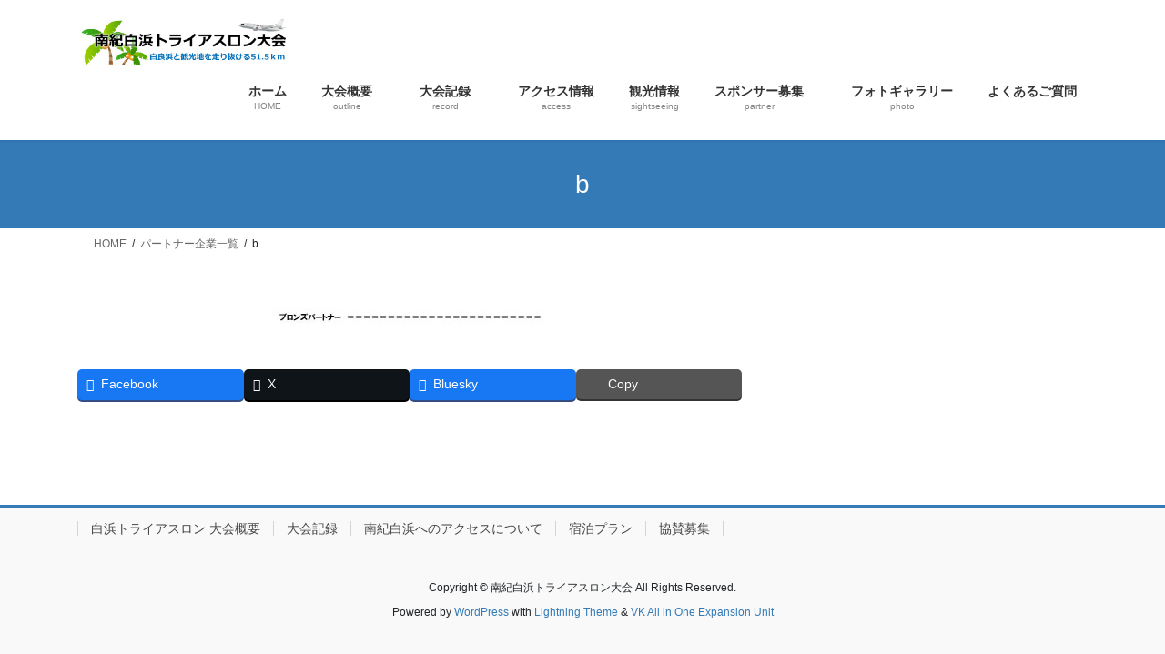

--- FILE ---
content_type: text/html; charset=UTF-8
request_url: http://shirahama-triathlon.com/support/b/
body_size: 11964
content:
<!DOCTYPE html><html lang="ja"><head><meta charset="utf-8"><meta http-equiv="X-UA-Compatible" content="IE=edge"><meta name="viewport" content="width=device-width, initial-scale=1"><meta name='robots' content='index, follow, max-image-preview:large, max-snippet:-1, max-video-preview:-1' /><style>img:is([sizes="auto" i], [sizes^="auto," i]) { contain-intrinsic-size: 3000px 1500px }</style><title>b - 南紀白浜トライアスロン大会</title><link rel="canonical" href="http://shirahama-triathlon.com/support/b/" /><meta property="og:locale" content="ja_JP" /><meta property="og:type" content="article" /><meta property="og:title" content="b - 南紀白浜トライアスロン大会" /><meta property="og:url" content="http://shirahama-triathlon.com/support/b/" /><meta property="og:site_name" content="南紀白浜トライアスロン大会" /><meta property="og:image" content="http://shirahama-triathlon.com/support/b" /><meta property="og:image:width" content="605" /><meta property="og:image:height" content="38" /><meta property="og:image:type" content="image/jpeg" /><meta name="twitter:card" content="summary_large_image" /> <script type="application/ld+json" class="yoast-schema-graph">{"@context":"https://schema.org","@graph":[{"@type":"WebPage","@id":"http://shirahama-triathlon.com/support/b/","url":"http://shirahama-triathlon.com/support/b/","name":"b - 南紀白浜トライアスロン大会","isPartOf":{"@id":"http://shirahama-triathlon.com/#website"},"primaryImageOfPage":{"@id":"http://shirahama-triathlon.com/support/b/#primaryimage"},"image":{"@id":"http://shirahama-triathlon.com/support/b/#primaryimage"},"thumbnailUrl":"http://shirahama-triathlon.com/wp-content/uploads/2015/12/b.jpg","datePublished":"2016-02-17T08:55:37+00:00","breadcrumb":{"@id":"http://shirahama-triathlon.com/support/b/#breadcrumb"},"inLanguage":"ja","potentialAction":[{"@type":"ReadAction","target":["http://shirahama-triathlon.com/support/b/"]}]},{"@type":"ImageObject","inLanguage":"ja","@id":"http://shirahama-triathlon.com/support/b/#primaryimage","url":"http://shirahama-triathlon.com/wp-content/uploads/2015/12/b.jpg","contentUrl":"http://shirahama-triathlon.com/wp-content/uploads/2015/12/b.jpg","width":605,"height":38},{"@type":"BreadcrumbList","@id":"http://shirahama-triathlon.com/support/b/#breadcrumb","itemListElement":[{"@type":"ListItem","position":1,"name":"ホーム","item":"http://shirahama-triathlon.com/"},{"@type":"ListItem","position":2,"name":"パートナー企業一覧","item":"http://shirahama-triathlon.com/support/"},{"@type":"ListItem","position":3,"name":"b"}]},{"@type":"WebSite","@id":"http://shirahama-triathlon.com/#website","url":"http://shirahama-triathlon.com/","name":"南紀白浜トライアスロン大会","description":"ビーチと観光地を走る51.5km","potentialAction":[{"@type":"SearchAction","target":{"@type":"EntryPoint","urlTemplate":"http://shirahama-triathlon.com/?s={search_term_string}"},"query-input":{"@type":"PropertyValueSpecification","valueRequired":true,"valueName":"search_term_string"}}],"inLanguage":"ja"}]}</script> <link rel='dns-prefetch' href='//v0.wordpress.com' /><link rel='preconnect' href='//c0.wp.com' /><link rel="alternate" type="application/rss+xml" title="南紀白浜トライアスロン大会 &raquo; フィード" href="http://shirahama-triathlon.com/feed/" /><link rel="alternate" type="application/rss+xml" title="南紀白浜トライアスロン大会 &raquo; コメントフィード" href="http://shirahama-triathlon.com/comments/feed/" /><meta name="description" content="" /><script defer src="[data-uri]"></script> <style type="text/css">img.wp-smiley,
	img.emoji {
		display: inline !important;
		border: none !important;
		box-shadow: none !important;
		height: 1em !important;
		width: 1em !important;
		margin: 0 0.07em !important;
		vertical-align: -0.1em !important;
		background: none !important;
		padding: 0 !important;
	}</style><link rel="https://api.w.org/" href="http://shirahama-triathlon.com/wp-json/" /><link rel="alternate" title="JSON" type="application/json" href="http://shirahama-triathlon.com/wp-json/wp/v2/media/449" /><link rel="EditURI" type="application/rsd+xml" title="RSD" href="http://shirahama-triathlon.com/xmlrpc.php?rsd" /><meta name="generator" content="WordPress 6.8.3" /><link rel='shortlink' href='https://wp.me/a6YEqg-7f' /><link rel="alternate" title="oEmbed (JSON)" type="application/json+oembed" href="http://shirahama-triathlon.com/wp-json/oembed/1.0/embed?url=http%3A%2F%2Fshirahama-triathlon.com%2Fsupport%2Fb%2F" /><link rel="alternate" title="oEmbed (XML)" type="text/xml+oembed" href="http://shirahama-triathlon.com/wp-json/oembed/1.0/embed?url=http%3A%2F%2Fshirahama-triathlon.com%2Fsupport%2Fb%2F&#038;format=xml" /><style>img#wpstats{display:none}</style><style id="lightning-color-custom-for-plugins" type="text/css">/* ltg theme common */.color_key_bg,.color_key_bg_hover:hover{background-color: #337ab7;}.color_key_txt,.color_key_txt_hover:hover{color: #337ab7;}.color_key_border,.color_key_border_hover:hover{border-color: #337ab7;}.color_key_dark_bg,.color_key_dark_bg_hover:hover{background-color: #2e6da4;}.color_key_dark_txt,.color_key_dark_txt_hover:hover{color: #2e6da4;}.color_key_dark_border,.color_key_dark_border_hover:hover{border-color: #2e6da4;}</style><style>.simplemap img{max-width:none !important;padding:0 !important;margin:0 !important;}.staticmap,.staticmap img{max-width:100% !important;height:auto !important;}.simplemap .simplemap-content{display:none;}</style> <script defer src="[data-uri]"></script><meta property="og:site_name" content="南紀白浜トライアスロン大会" /><meta property="og:url" content="http://shirahama-triathlon.com/support/b/" /><meta property="og:title" content="b | 南紀白浜トライアスロン大会" /><meta property="og:description" content="" /><meta property="og:type" content="article" /><meta name="twitter:card" content="summary_large_image"><meta name="twitter:description" content=""><meta name="twitter:title" content="b | 南紀白浜トライアスロン大会"><meta name="twitter:url" content="http://shirahama-triathlon.com/support/b/"><meta name="twitter:domain" content="shirahama-triathlon.com"><link rel="icon" href="http://shirahama-triathlon.com/wp-content/uploads/2015/11/cropped-at-32x32.jpg" sizes="32x32" /><link rel="icon" href="http://shirahama-triathlon.com/wp-content/uploads/2015/11/cropped-at-192x192.jpg" sizes="192x192" /><link rel="apple-touch-icon" href="http://shirahama-triathlon.com/wp-content/uploads/2015/11/cropped-at-180x180.jpg" /><meta name="msapplication-TileImage" content="http://shirahama-triathlon.com/wp-content/uploads/2015/11/cropped-at-270x270.jpg" /></head><body class="attachment wp-singular attachment-template-default attachmentid-449 attachment-jpeg wp-theme-lightning vk-blocks fa_v7_css post-name-b post-type-attachment sidebar-fix sidebar-fix-priority-top device-pc"> <a class="skip-link screen-reader-text" href="#main">コンテンツへスキップ</a> <a class="skip-link screen-reader-text" href="#vk-mobile-nav">ナビゲーションに移動</a><header class="siteHeader"><div class="container siteHeadContainer"><div class="navbar-header"><p class="navbar-brand siteHeader_logo"> <a href="http://shirahama-triathlon.com/"> <span><img src="http://shirahama-triathlon.com/wp-content/uploads/2017/10/head1-1.jpg" alt="南紀白浜トライアスロン大会" /></span> </a></p></div><div id="gMenu_outer" class="gMenu_outer"><nav class="menu-%e3%83%a1%e3%82%a4%e3%83%b3%e3%83%a1%e3%83%8b%e3%83%a5%e3%83%bc-container"><ul id="menu-%e3%83%a1%e3%82%a4%e3%83%b3%e3%83%a1%e3%83%8b%e3%83%a5%e3%83%bc" class="menu gMenu vk-menu-acc"><li id="menu-item-87" class="menu-item menu-item-type-custom menu-item-object-custom menu-item-home"><a href="http://shirahama-triathlon.com/"><strong class="gMenu_name">ホーム</strong><span class="gMenu_description">HOME</span></a></li><li id="menu-item-86" class="menu-item menu-item-type-post_type menu-item-object-page menu-item-has-children"><a href="http://shirahama-triathlon.com/summary/"><strong class="gMenu_name">　大会概要　</strong><span class="gMenu_description">outline</span></a><ul class="sub-menu"><li id="menu-item-83" class="menu-item menu-item-type-post_type menu-item-object-page"><a href="http://shirahama-triathlon.com/qa/">よくあるご質問</a></li></ul></li><li id="menu-item-90" class="menu-item menu-item-type-post_type menu-item-object-page menu-item-has-children"><a href="http://shirahama-triathlon.com/record/"><strong class="gMenu_name">　大会記録　</strong><span class="gMenu_description">record</span></a><ul class="sub-menu"><li id="menu-item-74" class="menu-item menu-item-type-post_type menu-item-object-page"><a href="http://shirahama-triathlon.com/video/">　大会映像　</a></li></ul></li><li id="menu-item-82" class="menu-item menu-item-type-post_type menu-item-object-page"><a href="http://shirahama-triathlon.com/access/"><strong class="gMenu_name">　アクセス情報　</strong><span class="gMenu_description">access</span></a></li><li id="menu-item-333" class="menu-item menu-item-type-post_type menu-item-object-page"><a href="http://shirahama-triathlon.com/sightseeing/"><strong class="gMenu_name">観光情報</strong><span class="gMenu_description">sightseeing</span></a></li><li id="menu-item-94" class="menu-item menu-item-type-post_type menu-item-object-page menu-item-has-children"><a href="http://shirahama-triathlon.com/partner/"><strong class="gMenu_name">　スポンサー募集　</strong><span class="gMenu_description">partner</span></a><ul class="sub-menu"><li id="menu-item-472" class="menu-item menu-item-type-post_type menu-item-object-page"><a href="http://shirahama-triathlon.com/support/">スポンサー企業一覧</a></li><li id="menu-item-75" class="menu-item menu-item-type-post_type menu-item-object-page"><a href="http://shirahama-triathlon.com/volunteer/">ボランティア募集</a></li></ul></li><li id="menu-item-1204" class="menu-item menu-item-type-post_type menu-item-object-page"><a href="http://shirahama-triathlon.com/photo-gallery/"><strong class="gMenu_name">　フォトギャラリー　</strong><span class="gMenu_description">photo</span></a></li><li id="menu-item-2313" class="menu-item menu-item-type-post_type menu-item-object-page"><a href="http://shirahama-triathlon.com/qa/"><strong class="gMenu_name">よくあるご質問</strong></a></li></ul></nav></div></div></header><div class="section page-header"><div class="container"><div class="row"><div class="col-md-12"><h1 class="page-header_pageTitle"> b</h1></div></div></div></div><div class="section breadSection"><div class="container"><div class="row"><ol class="breadcrumb" itemscope itemtype="https://schema.org/BreadcrumbList"><li id="panHome" itemprop="itemListElement" itemscope itemtype="http://schema.org/ListItem"><a itemprop="item" href="http://shirahama-triathlon.com/"><span itemprop="name"><i class="fa-solid fa-house"></i> HOME</span></a><meta itemprop="position" content="1" /></li><li itemprop="itemListElement" itemscope itemtype="http://schema.org/ListItem"><a itemprop="item" href="http://shirahama-triathlon.com/support/"><span itemprop="name">パートナー企業一覧</span></a><meta itemprop="position" content="2" /></li><li><span>b</span><meta itemprop="position" content="3" /></li></ol></div></div></div><div class="section siteContent"><div class="container"><div class="row"><div class="col mainSection mainSection-col-two baseSection vk_posts-mainSection" id="main" role="main"><article id="post-449" class="entry entry-full post-449 attachment type-attachment status-inherit hentry"><div class="entry-body"><p class="attachment"><a href='http://shirahama-triathlon.com/wp-content/uploads/2015/12/b.jpg'><img decoding="async" width="300" height="19" src="http://shirahama-triathlon.com/wp-content/uploads/2015/12/b-300x19.jpg" class="attachment-medium size-medium" alt="" srcset="http://shirahama-triathlon.com/wp-content/uploads/2015/12/b-300x19.jpg 300w, http://shirahama-triathlon.com/wp-content/uploads/2015/12/b.jpg 605w" sizes="(max-width: 300px) 100vw, 300px" /></a></p><div class="veu_socialSet veu_socialSet-auto veu_socialSet-position-after veu_contentAddSection"><script defer src="[data-uri]"></script><ul><li class="sb_facebook sb_icon"><a class="sb_icon_inner" href="//www.facebook.com/sharer.php?src=bm&u=http%3A%2F%2Fshirahama-triathlon.com%2Fsupport%2Fb%2F&amp;t=b%20%7C%20%E5%8D%97%E7%B4%80%E7%99%BD%E6%B5%9C%E3%83%88%E3%83%A9%E3%82%A4%E3%82%A2%E3%82%B9%E3%83%AD%E3%83%B3%E5%A4%A7%E4%BC%9A" target="_blank" onclick="window.open(this.href,'FBwindow','width=650,height=450,menubar=no,toolbar=no,scrollbars=yes');return false;"><span class="vk_icon_w_r_sns_fb icon_sns"></span><span class="sns_txt">Facebook</span><span class="veu_count_sns_fb"></span></a></li><li class="sb_x_twitter sb_icon"><a class="sb_icon_inner" href="//twitter.com/intent/tweet?url=http%3A%2F%2Fshirahama-triathlon.com%2Fsupport%2Fb%2F&amp;text=b%20%7C%20%E5%8D%97%E7%B4%80%E7%99%BD%E6%B5%9C%E3%83%88%E3%83%A9%E3%82%A4%E3%82%A2%E3%82%B9%E3%83%AD%E3%83%B3%E5%A4%A7%E4%BC%9A" target="_blank" ><span class="vk_icon_w_r_sns_x_twitter icon_sns"></span><span class="sns_txt">X</span></a></li><li class="sb_bluesky sb_icon"><a class="sb_icon_inner" href="https://bsky.app/intent/compose?text=b%20%7C%20%E5%8D%97%E7%B4%80%E7%99%BD%E6%B5%9C%E3%83%88%E3%83%A9%E3%82%A4%E3%82%A2%E3%82%B9%E3%83%AD%E3%83%B3%E5%A4%A7%E4%BC%9A%0Ahttp%3A%2F%2Fshirahama-triathlon.com%2Fsupport%2Fb%2F" target="_blank" ><span class="vk_icon_w_r_sns_bluesky icon_sns"></span><span class="sns_txt">Bluesky</span></a></li><li class="sb_copy sb_icon"><button class="copy-button sb_icon_inner"data-clipboard-text="b | 南紀白浜トライアスロン大会 http://shirahama-triathlon.com/support/b/"><span class="vk_icon_w_r_sns_copy icon_sns"><i class="fas fa-copy"></i></span><span class="sns_txt">Copy</span></button></li></ul></div></div></article></div><div class="col subSection sideSection sideSection-col-two baseSection"></div></div></div></div><footer class="section siteFooter"><div class="footerMenu"><div class="container"><nav class="menu-sitemap-container"><ul id="menu-sitemap" class="menu nav"><li id="menu-item-487" class="menu-item menu-item-type-post_type menu-item-object-page menu-item-487"><a href="http://shirahama-triathlon.com/summary/">白浜トライアスロン 大会概要</a></li><li id="menu-item-477" class="menu-item menu-item-type-post_type menu-item-object-page menu-item-477"><a href="http://shirahama-triathlon.com/record/">大会記録</a></li><li id="menu-item-484" class="menu-item menu-item-type-post_type menu-item-object-page menu-item-484"><a href="http://shirahama-triathlon.com/access/">南紀白浜へのアクセスについて</a></li><li id="menu-item-482" class="menu-item menu-item-type-post_type menu-item-object-page menu-item-482"><a href="http://shirahama-triathlon.com/?page_id=48">宿泊プラン</a></li><li id="menu-item-476" class="menu-item menu-item-type-post_type menu-item-object-page menu-item-476"><a href="http://shirahama-triathlon.com/partner/">協賛募集</a></li></ul></nav></div></div><div class="container sectionBox copySection text-center"><p>Copyright &copy; 南紀白浜トライアスロン大会 All Rights Reserved.</p><p>Powered by <a href="https://wordpress.org/">WordPress</a> with <a href="https://wordpress.org/themes/lightning/" target="_blank" title="Free WordPress Theme Lightning">Lightning Theme</a> &amp; <a href="https://wordpress.org/plugins/vk-all-in-one-expansion-unit/" target="_blank">VK All in One Expansion Unit</a></p></div></footer><div id="vk-mobile-nav-menu-btn" class="vk-mobile-nav-menu-btn">MENU</div><div class="vk-mobile-nav vk-mobile-nav-drop-in" id="vk-mobile-nav"><nav class="vk-mobile-nav-menu-outer" role="navigation"><ul id="menu-%e3%83%a1%e3%82%a4%e3%83%b3%e3%83%a1%e3%83%8b%e3%83%a5%e3%83%bc-1" class="vk-menu-acc menu"><li id="menu-item-87" class="menu-item menu-item-type-custom menu-item-object-custom menu-item-home menu-item-87"><a href="http://shirahama-triathlon.com/">ホーム</a></li><li id="menu-item-86" class="menu-item menu-item-type-post_type menu-item-object-page menu-item-has-children menu-item-86"><a href="http://shirahama-triathlon.com/summary/">　大会概要　</a><ul class="sub-menu"><li id="menu-item-83" class="menu-item menu-item-type-post_type menu-item-object-page menu-item-83"><a href="http://shirahama-triathlon.com/qa/">よくあるご質問</a></li></ul></li><li id="menu-item-90" class="menu-item menu-item-type-post_type menu-item-object-page menu-item-has-children menu-item-90"><a href="http://shirahama-triathlon.com/record/">　大会記録　</a><ul class="sub-menu"><li id="menu-item-74" class="menu-item menu-item-type-post_type menu-item-object-page menu-item-74"><a href="http://shirahama-triathlon.com/video/">　大会映像　</a></li></ul></li><li id="menu-item-82" class="menu-item menu-item-type-post_type menu-item-object-page menu-item-82"><a href="http://shirahama-triathlon.com/access/">　アクセス情報　</a></li><li id="menu-item-333" class="menu-item menu-item-type-post_type menu-item-object-page menu-item-333"><a href="http://shirahama-triathlon.com/sightseeing/">観光情報</a></li><li id="menu-item-94" class="menu-item menu-item-type-post_type menu-item-object-page menu-item-has-children menu-item-94"><a href="http://shirahama-triathlon.com/partner/">　スポンサー募集　</a><ul class="sub-menu"><li id="menu-item-472" class="menu-item menu-item-type-post_type menu-item-object-page menu-item-472"><a href="http://shirahama-triathlon.com/support/">スポンサー企業一覧</a></li><li id="menu-item-75" class="menu-item menu-item-type-post_type menu-item-object-page menu-item-75"><a href="http://shirahama-triathlon.com/volunteer/">ボランティア募集</a></li></ul></li><li id="menu-item-1204" class="menu-item menu-item-type-post_type menu-item-object-page menu-item-1204"><a href="http://shirahama-triathlon.com/photo-gallery/">　フォトギャラリー　</a></li><li id="menu-item-2313" class="menu-item menu-item-type-post_type menu-item-object-page menu-item-2313"><a href="http://shirahama-triathlon.com/qa/">よくあるご質問</a></li></ul></nav><aside class="widget vk-mobile-nav-widget widget_text" id="text-25"><div class="textwidget"><div id="fb-root"></div><p><script defer src="[data-uri]"></script></p><div class="fb-page" data-href="https://www.facebook.com/shirahama.triathlon" data-tabs="timeline" data-width="300" data-height="350" data-small-header="false" data-adapt-container-width="true" data-hide-cover="false" data-show-facepile="true"><div class="fb-xfbml-parse-ignore"><blockquote cite="https://www.facebook.com/shirahama.triathlon"><p><a href="https://www.facebook.com/shirahama.triathlon">南紀白浜トライアスロン大会</a></p></blockquote></div></div></div></aside></div><script type="text/javascript" src="http://shirahama-triathlon.com/wp-includes/js/jquery/jquery.min.js?ver=3.7.1" id="jquery-core-js"></script> <script defer type="text/javascript" src="http://shirahama-triathlon.com/wp-includes/js/jquery/jquery-migrate.min.js?ver=3.4.1" id="jquery-migrate-js"></script> <script type="speculationrules">{"prefetch":[{"source":"document","where":{"and":[{"href_matches":"\/*"},{"not":{"href_matches":["\/wp-*.php","\/wp-admin\/*","\/wp-content\/uploads\/*","\/wp-content\/*","\/wp-content\/plugins\/*","\/wp-content\/themes\/lightning\/*","\/wp-content\/themes\/lightning\/_g2\/*","\/*\\?(.+)"]}},{"not":{"selector_matches":"a[rel~=\"nofollow\"]"}},{"not":{"selector_matches":".no-prefetch, .no-prefetch a"}}]},"eagerness":"conservative"}]}</script> <a href="#top" id="page_top" class="page_top_btn">PAGE TOP</a><link rel='stylesheet' id='vkExUnit_common_style-css' href='http://shirahama-triathlon.com/wp-content/cache/autoptimize/css/autoptimize_single_ea06bcb9caaffec68e5e5f8d33d36f3a.css?ver=9.113.0.1' type='text/css' media='all' /><style id='wp-emoji-styles-inline-css' type='text/css'>img.wp-smiley, img.emoji {
		display: inline !important;
		border: none !important;
		box-shadow: none !important;
		height: 1em !important;
		width: 1em !important;
		margin: 0 0.07em !important;
		vertical-align: -0.1em !important;
		background: none !important;
		padding: 0 !important;
	}</style><link rel='stylesheet' id='wp-block-library-css' href='http://shirahama-triathlon.com/wp-includes/css/dist/block-library/style.min.css?ver=6.8.3' type='text/css' media='all' /><style id='wp-block-library-inline-css' type='text/css'>.vk-cols--reverse{flex-direction:row-reverse}.vk-cols--hasbtn{margin-bottom:0}.vk-cols--hasbtn>.row>.vk_gridColumn_item,.vk-cols--hasbtn>.wp-block-column{position:relative;padding-bottom:3em}.vk-cols--hasbtn>.row>.vk_gridColumn_item>.wp-block-buttons,.vk-cols--hasbtn>.row>.vk_gridColumn_item>.vk_button,.vk-cols--hasbtn>.wp-block-column>.wp-block-buttons,.vk-cols--hasbtn>.wp-block-column>.vk_button{position:absolute;bottom:0;width:100%}.vk-cols--fit.wp-block-columns{gap:0}.vk-cols--fit.wp-block-columns,.vk-cols--fit.wp-block-columns:not(.is-not-stacked-on-mobile){margin-top:0;margin-bottom:0;justify-content:space-between}.vk-cols--fit.wp-block-columns>.wp-block-column *:last-child,.vk-cols--fit.wp-block-columns:not(.is-not-stacked-on-mobile)>.wp-block-column *:last-child{margin-bottom:0}.vk-cols--fit.wp-block-columns>.wp-block-column>.wp-block-cover,.vk-cols--fit.wp-block-columns:not(.is-not-stacked-on-mobile)>.wp-block-column>.wp-block-cover{margin-top:0}.vk-cols--fit.wp-block-columns.has-background,.vk-cols--fit.wp-block-columns:not(.is-not-stacked-on-mobile).has-background{padding:0}@media(max-width: 599px){.vk-cols--fit.wp-block-columns:not(.has-background)>.wp-block-column:not(.has-background),.vk-cols--fit.wp-block-columns:not(.is-not-stacked-on-mobile):not(.has-background)>.wp-block-column:not(.has-background){padding-left:0 !important;padding-right:0 !important}}@media(min-width: 782px){.vk-cols--fit.wp-block-columns .block-editor-block-list__block.wp-block-column:not(:first-child),.vk-cols--fit.wp-block-columns>.wp-block-column:not(:first-child),.vk-cols--fit.wp-block-columns:not(.is-not-stacked-on-mobile) .block-editor-block-list__block.wp-block-column:not(:first-child),.vk-cols--fit.wp-block-columns:not(.is-not-stacked-on-mobile)>.wp-block-column:not(:first-child){margin-left:0}}@media(min-width: 600px)and (max-width: 781px){.vk-cols--fit.wp-block-columns .wp-block-column:nth-child(2n),.vk-cols--fit.wp-block-columns:not(.is-not-stacked-on-mobile) .wp-block-column:nth-child(2n){margin-left:0}.vk-cols--fit.wp-block-columns .wp-block-column:not(:only-child),.vk-cols--fit.wp-block-columns:not(.is-not-stacked-on-mobile) .wp-block-column:not(:only-child){flex-basis:50% !important}}.vk-cols--fit--gap1.wp-block-columns{gap:1px}@media(min-width: 600px)and (max-width: 781px){.vk-cols--fit--gap1.wp-block-columns .wp-block-column:not(:only-child){flex-basis:calc(50% - 1px) !important}}.vk-cols--fit.vk-cols--grid>.block-editor-block-list__block,.vk-cols--fit.vk-cols--grid>.wp-block-column,.vk-cols--fit.vk-cols--grid:not(.is-not-stacked-on-mobile)>.block-editor-block-list__block,.vk-cols--fit.vk-cols--grid:not(.is-not-stacked-on-mobile)>.wp-block-column{flex-basis:50%;box-sizing:border-box}@media(max-width: 599px){.vk-cols--fit.vk-cols--grid.vk-cols--grid--alignfull>.wp-block-column:nth-child(2)>.wp-block-cover,.vk-cols--fit.vk-cols--grid.vk-cols--grid--alignfull>.wp-block-column:nth-child(2)>.vk_outer,.vk-cols--fit.vk-cols--grid:not(.is-not-stacked-on-mobile).vk-cols--grid--alignfull>.wp-block-column:nth-child(2)>.wp-block-cover,.vk-cols--fit.vk-cols--grid:not(.is-not-stacked-on-mobile).vk-cols--grid--alignfull>.wp-block-column:nth-child(2)>.vk_outer{width:100vw;margin-right:calc((100% - 100vw)/2);margin-left:calc((100% - 100vw)/2)}}@media(min-width: 600px){.vk-cols--fit.vk-cols--grid.vk-cols--grid--alignfull>.wp-block-column:nth-child(2)>.wp-block-cover,.vk-cols--fit.vk-cols--grid.vk-cols--grid--alignfull>.wp-block-column:nth-child(2)>.vk_outer,.vk-cols--fit.vk-cols--grid:not(.is-not-stacked-on-mobile).vk-cols--grid--alignfull>.wp-block-column:nth-child(2)>.wp-block-cover,.vk-cols--fit.vk-cols--grid:not(.is-not-stacked-on-mobile).vk-cols--grid--alignfull>.wp-block-column:nth-child(2)>.vk_outer{margin-right:calc(100% - 50vw);width:50vw}}@media(min-width: 600px){.vk-cols--fit.vk-cols--grid.vk-cols--grid--alignfull.vk-cols--reverse>.wp-block-column,.vk-cols--fit.vk-cols--grid:not(.is-not-stacked-on-mobile).vk-cols--grid--alignfull.vk-cols--reverse>.wp-block-column{margin-left:0;margin-right:0}.vk-cols--fit.vk-cols--grid.vk-cols--grid--alignfull.vk-cols--reverse>.wp-block-column:nth-child(2)>.wp-block-cover,.vk-cols--fit.vk-cols--grid.vk-cols--grid--alignfull.vk-cols--reverse>.wp-block-column:nth-child(2)>.vk_outer,.vk-cols--fit.vk-cols--grid:not(.is-not-stacked-on-mobile).vk-cols--grid--alignfull.vk-cols--reverse>.wp-block-column:nth-child(2)>.wp-block-cover,.vk-cols--fit.vk-cols--grid:not(.is-not-stacked-on-mobile).vk-cols--grid--alignfull.vk-cols--reverse>.wp-block-column:nth-child(2)>.vk_outer{margin-left:calc(100% - 50vw)}}.vk-cols--menu h2,.vk-cols--menu h3,.vk-cols--menu h4,.vk-cols--menu h5{margin-bottom:.2em;text-shadow:#000 0 0 10px}.vk-cols--menu h2:first-child,.vk-cols--menu h3:first-child,.vk-cols--menu h4:first-child,.vk-cols--menu h5:first-child{margin-top:0}.vk-cols--menu p{margin-bottom:1rem;text-shadow:#000 0 0 10px}.vk-cols--menu .wp-block-cover__inner-container:last-child{margin-bottom:0}.vk-cols--fitbnrs .wp-block-column .wp-block-cover:hover img{filter:unset}.vk-cols--fitbnrs .wp-block-column .wp-block-cover:hover{background-color:unset}.vk-cols--fitbnrs .wp-block-column .wp-block-cover:hover .wp-block-cover__image-background{filter:unset !important}.vk-cols--fitbnrs .wp-block-cover .wp-block-cover__inner-container{position:absolute;height:100%;width:100%}.vk-cols--fitbnrs .vk_button{height:100%;margin:0}.vk-cols--fitbnrs .vk_button .vk_button_btn,.vk-cols--fitbnrs .vk_button .btn{height:100%;width:100%;border:none;box-shadow:none;background-color:unset !important;transition:unset}.vk-cols--fitbnrs .vk_button .vk_button_btn:hover,.vk-cols--fitbnrs .vk_button .btn:hover{transition:unset}.vk-cols--fitbnrs .vk_button .vk_button_btn:after,.vk-cols--fitbnrs .vk_button .btn:after{border:none}.vk-cols--fitbnrs .vk_button .vk_button_link_txt{width:100%;position:absolute;top:50%;left:50%;transform:translateY(-50%) translateX(-50%);font-size:2rem;text-shadow:#000 0 0 10px}.vk-cols--fitbnrs .vk_button .vk_button_link_subCaption{width:100%;position:absolute;top:calc(50% + 2.2em);left:50%;transform:translateY(-50%) translateX(-50%);text-shadow:#000 0 0 10px}@media(min-width: 992px){.vk-cols--media.wp-block-columns{gap:3rem}}.vk-fit-map figure{margin-bottom:0}.vk-fit-map iframe{position:relative;margin-bottom:0;display:block;max-height:400px;width:100vw}.vk-fit-map:is(.alignfull,.alignwide) div{max-width:100%}.vk-table--th--width25 :where(tr>*:first-child){width:25%}.vk-table--th--width30 :where(tr>*:first-child){width:30%}.vk-table--th--width35 :where(tr>*:first-child){width:35%}.vk-table--th--width40 :where(tr>*:first-child){width:40%}.vk-table--th--bg-bright :where(tr>*:first-child){background-color:var(--wp--preset--color--bg-secondary, rgba(0, 0, 0, 0.05))}@media(max-width: 599px){.vk-table--mobile-block :is(th,td){width:100%;display:block}.vk-table--mobile-block.wp-block-table table :is(th,td){border-top:none}}.vk-table--width--th25 :where(tr>*:first-child){width:25%}.vk-table--width--th30 :where(tr>*:first-child){width:30%}.vk-table--width--th35 :where(tr>*:first-child){width:35%}.vk-table--width--th40 :where(tr>*:first-child){width:40%}.no-margin{margin:0}@media(max-width: 599px){.wp-block-image.vk-aligncenter--mobile>.alignright{float:none;margin-left:auto;margin-right:auto}.vk-no-padding-horizontal--mobile{padding-left:0 !important;padding-right:0 !important}}
/* VK Color Palettes */</style><link rel='stylesheet' id='classic-theme-styles-css' href='http://shirahama-triathlon.com/wp-includes/css/classic-themes.min.css?ver=6.8.3' type='text/css' media='all' /><link rel='stylesheet' id='mediaelement-css' href='http://shirahama-triathlon.com/wp-includes/js/mediaelement/mediaelementplayer-legacy.min.css?ver=4.2.17' type='text/css' media='all' /><link rel='stylesheet' id='wp-mediaelement-css' href='http://shirahama-triathlon.com/wp-includes/js/mediaelement/wp-mediaelement.min.css?ver=6.8.3' type='text/css' media='all' /><link rel='stylesheet' id='jetpack-sharing-buttons-style-css' href='http://shirahama-triathlon.com/wp-content/cache/autoptimize/css/autoptimize_single_ba0e00ca11bac94efadb2f1288927c14.css?ver=12.5.0' type='text/css' media='all' /><link rel='stylesheet' id='contact-form-7-css' href='http://shirahama-triathlon.com/wp-content/cache/autoptimize/css/autoptimize_single_64ac31699f5326cb3c76122498b76f66.css?ver=6.1.4' type='text/css' media='all' /><link rel='stylesheet' id='toc-screen-css' href='http://shirahama-triathlon.com/wp-content/plugins/table-of-contents-plus/screen.min.css?ver=2411.1' type='text/css' media='all' /><link rel='stylesheet' id='vk-swiper-style-css' href='http://shirahama-triathlon.com/wp-content/plugins/vk-blocks/vendor/vektor-inc/vk-swiper/src/assets/css/swiper-bundle.min.css?ver=11.0.2' type='text/css' media='all' /><link rel='stylesheet' id='bootstrap-4-style-css' href='http://shirahama-triathlon.com/wp-content/themes/lightning/_g2/library/bootstrap-4/css/bootstrap.min.css?ver=4.5.0' type='text/css' media='all' /><link rel='stylesheet' id='lightning-common-style-css' href='http://shirahama-triathlon.com/wp-content/cache/autoptimize/css/autoptimize_single_9253d1ff6e6f0e270b9572ab23643f96.css?ver=15.33.1' type='text/css' media='all' /><style id='lightning-common-style-inline-css' type='text/css'>/* vk-mobile-nav */:root {--vk-mobile-nav-menu-btn-bg-src: url("http://shirahama-triathlon.com/wp-content/themes/lightning/_g2/inc/vk-mobile-nav/package/images/vk-menu-btn-black.svg");--vk-mobile-nav-menu-btn-close-bg-src: url("http://shirahama-triathlon.com/wp-content/themes/lightning/_g2/inc/vk-mobile-nav/package/images/vk-menu-close-black.svg");--vk-menu-acc-icon-open-black-bg-src: url("http://shirahama-triathlon.com/wp-content/themes/lightning/_g2/inc/vk-mobile-nav/package/images/vk-menu-acc-icon-open-black.svg");--vk-menu-acc-icon-open-white-bg-src: url("http://shirahama-triathlon.com/wp-content/themes/lightning/_g2/inc/vk-mobile-nav/package/images/vk-menu-acc-icon-open-white.svg");--vk-menu-acc-icon-close-black-bg-src: url("http://shirahama-triathlon.com/wp-content/themes/lightning/_g2/inc/vk-mobile-nav/package/images/vk-menu-close-black.svg");--vk-menu-acc-icon-close-white-bg-src: url("http://shirahama-triathlon.com/wp-content/themes/lightning/_g2/inc/vk-mobile-nav/package/images/vk-menu-close-white.svg");}</style><link rel='stylesheet' id='lightning-design-style-css' href='http://shirahama-triathlon.com/wp-content/cache/autoptimize/css/autoptimize_single_6b5a0728be9d4c05ca71130fb89cac9b.css?ver=15.33.1' type='text/css' media='all' /><style id='lightning-design-style-inline-css' type='text/css'>:root {--color-key:#337ab7;--wp--preset--color--vk-color-primary:#337ab7;--color-key-dark:#2e6da4;}
a { color:#337ab7; }</style><link rel='stylesheet' id='veu-cta-css' href='http://shirahama-triathlon.com/wp-content/cache/autoptimize/css/autoptimize_single_a78f149676128521e4b5f36a9ac06f23.css?ver=9.113.0.1' type='text/css' media='all' /><link rel='stylesheet' id='vk-blocks-build-css-css' href='http://shirahama-triathlon.com/wp-content/cache/autoptimize/css/autoptimize_single_8007185a86f057676dc53af7dc2ce4ac.css?ver=1.115.2.1' type='text/css' media='all' /><style id='vk-blocks-build-css-inline-css' type='text/css'>:root {
		--vk_image-mask-circle: url(http://shirahama-triathlon.com/wp-content/plugins/vk-blocks/inc/vk-blocks/images/circle.svg);
		--vk_image-mask-wave01: url(http://shirahama-triathlon.com/wp-content/plugins/vk-blocks/inc/vk-blocks/images/wave01.svg);
		--vk_image-mask-wave02: url(http://shirahama-triathlon.com/wp-content/plugins/vk-blocks/inc/vk-blocks/images/wave02.svg);
		--vk_image-mask-wave03: url(http://shirahama-triathlon.com/wp-content/plugins/vk-blocks/inc/vk-blocks/images/wave03.svg);
		--vk_image-mask-wave04: url(http://shirahama-triathlon.com/wp-content/plugins/vk-blocks/inc/vk-blocks/images/wave04.svg);
	}
	

	:root {

		--vk-balloon-border-width:1px;

		--vk-balloon-speech-offset:-12px;
	}
	

	:root {
		--vk_flow-arrow: url(http://shirahama-triathlon.com/wp-content/plugins/vk-blocks/inc/vk-blocks/images/arrow_bottom.svg);
	}</style><link rel='stylesheet' id='lightning-theme-style-css' href='http://shirahama-triathlon.com/wp-content/themes/lightning/style.css?ver=15.33.1' type='text/css' media='all' /><link rel='stylesheet' id='vk-font-awesome-css' href='http://shirahama-triathlon.com/wp-content/themes/lightning/vendor/vektor-inc/font-awesome-versions/src/font-awesome/css/all.min.css?ver=7.1.0' type='text/css' media='all' /><link rel='stylesheet' id='tablepress-default-css' href='http://shirahama-triathlon.com/wp-content/cache/autoptimize/css/autoptimize_single_67618bce410baf1c5f16513a9af4b1b9.css?ver=3.2.6' type='text/css' media='all' /> <script type="text/javascript" src="http://shirahama-triathlon.com/wp-includes/js/dist/hooks.min.js?ver=4d63a3d491d11ffd8ac6" id="wp-hooks-js"></script> <script type="text/javascript" src="http://shirahama-triathlon.com/wp-includes/js/dist/i18n.min.js?ver=5e580eb46a90c2b997e6" id="wp-i18n-js"></script> <script defer id="wp-i18n-js-after" src="[data-uri]"></script> <script defer type="text/javascript" src="http://shirahama-triathlon.com/wp-content/cache/autoptimize/js/autoptimize_single_96e7dc3f0e8559e4a3f3ca40b17ab9c3.js?ver=6.1.4" id="swv-js"></script> <script defer id="contact-form-7-js-translations" src="[data-uri]"></script> <script defer id="contact-form-7-js-before" src="[data-uri]"></script> <script defer type="text/javascript" src="http://shirahama-triathlon.com/wp-content/cache/autoptimize/js/autoptimize_single_2912c657d0592cc532dff73d0d2ce7bb.js?ver=6.1.4" id="contact-form-7-js"></script> <script defer id="toc-front-js-extra" src="[data-uri]"></script> <script defer type="text/javascript" src="http://shirahama-triathlon.com/wp-content/plugins/table-of-contents-plus/front.min.js?ver=2411.1" id="toc-front-js"></script> <script defer id="vkExUnit_master-js-js-extra" src="[data-uri]"></script> <script defer type="text/javascript" src="http://shirahama-triathlon.com/wp-content/plugins/vk-all-in-one-expansion-unit/assets/js/all.min.js?ver=9.113.0.1" id="vkExUnit_master-js-js"></script> <script defer type="text/javascript" src="http://shirahama-triathlon.com/wp-content/plugins/vk-blocks/vendor/vektor-inc/vk-swiper/src/assets/js/swiper-bundle.min.js?ver=11.0.2" id="vk-swiper-script-js"></script> <script defer type="text/javascript" src="http://shirahama-triathlon.com/wp-content/plugins/vk-blocks/build/vk-slider.min.js?ver=1.115.2.1" id="vk-blocks-slider-js"></script> <script defer type="text/javascript" src="http://shirahama-triathlon.com/wp-content/themes/lightning/_g2/library/bootstrap-4/js/bootstrap.min.js?ver=4.5.0" id="bootstrap-4-js-js"></script> <script defer id="lightning-js-js-extra" src="[data-uri]"></script> <script defer type="text/javascript" src="http://shirahama-triathlon.com/wp-content/themes/lightning/_g2/assets/js/lightning.min.js?ver=15.33.1" id="lightning-js-js"></script> <script defer type="text/javascript" src="http://shirahama-triathlon.com/wp-includes/js/clipboard.min.js?ver=2.0.11" id="clipboard-js"></script> <script defer type="text/javascript" src="http://shirahama-triathlon.com/wp-content/cache/autoptimize/js/autoptimize_single_c0177607a425a26a0c35ff148f212c51.js" id="copy-button-js"></script> <script defer type="text/javascript" src="http://shirahama-triathlon.com/wp-content/plugins/vk-all-in-one-expansion-unit/inc/smooth-scroll/js/smooth-scroll.min.js?ver=9.113.0.1" id="smooth-scroll-js-js"></script> <script type="text/javascript" id="jetpack-stats-js-before">_stq = window._stq || [];
_stq.push([ "view", {"v":"ext","blog":"103113084","post":"449","tz":"9","srv":"shirahama-triathlon.com","j":"1:15.4"} ]);
_stq.push([ "clickTrackerInit", "103113084", "449" ]);</script> <script type="text/javascript" src="https://stats.wp.com/e-202604.js" id="jetpack-stats-js" defer="defer" data-wp-strategy="defer"></script> </body></html>